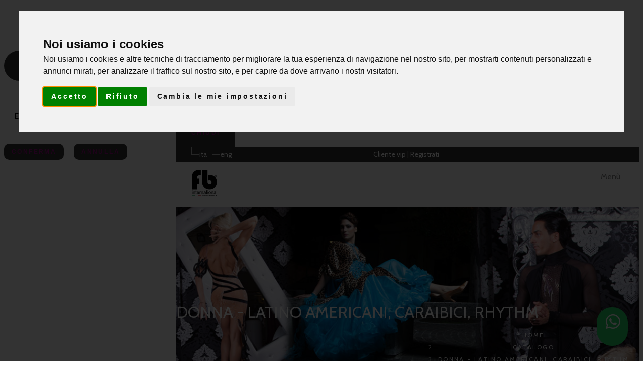

--- FILE ---
content_type: text/html; charset=UTF-8
request_url: https://www.fb-international.it/ita/2/catalogo/1178/abito-latino/
body_size: 11031
content:
<!DOCTYPE html>
<!--[if lt IE 7]>      <html class="no-js lt-ie9 lt-ie8 lt-ie7"> <![endif]-->
<!--[if IE 7]>         <html class="no-js lt-ie9 lt-ie8"> <![endif]-->
<!--[if IE 8]>         <html class="no-js lt-ie9"> <![endif]-->
<!--[if gt IE 8]><!-->
<html class="no-js">
<!--<![endif]-->

<head>
		<meta charset="utf-8">
<style type="text/css">
.modal.fade {
	z-index: 99999;
}

</style>

	<!-- begin loadTop -->

<script type="text/javascript">
/*<![CDATA[*/

function getUrlWithCodeVerification (url) {

    if (url.indexOf("?") < 0)
        return url;

    url += "&cv="+md5(url);

    return url;
}

/*]]>*/
</script>

<link href="https://lib2.dreamfactorydesign.com/php/class/navBar.class.css" rel="stylesheet">
<!-- jquery -->
<script type="text/javascript" src="https://ajax.googleapis.com/ajax/libs/jquery/3.5.1/jquery.min.js"></script>
<link href="https://lib2.dreamfactorydesign.com/fontawesome/css/all.css" rel="stylesheet">
<script defer src="https://lib2.dreamfactorydesign.com/fontawesome/js/all.js"></script>
<!-- Cookie Consent by https://www.FreePrivacyPolicy.com -->
<script type="text/javascript" src="//www.freeprivacypolicy.com/public/cookie-consent/4.1.0/cookie-consent.js" charset="UTF-8"></script>
<script type="text/javascript" charset="UTF-8">
document.addEventListener('DOMContentLoaded', function () {
cookieconsent.run({"notice_banner_type":"interstitial","consent_type":"express","palette":"light","language":"it","page_load_consent_levels":["strictly-necessary"],"notice_banner_reject_button_hide":false,"preferences_center_close_button_hide":false,"page_refresh_confirmation_buttons":false,"website_name":"FB International - Dancewear"});
});
</script>

<noscript>Cookie Consent by <a href="https://www.freeprivacypolicy.com/" rel="nofollow noopener">Free Privacy Policy website</a></noscript>
<!-- End Cookie Consent -->
<link rel="alternate" hreflang="it" href="https://www.fb-international.it/ita/2/catalogo/1178/abito-latino/" /> <link rel="alternate" hreflang="en" href="https://www.fb-international.it/eng/2/catalog/1178/latin-dress/" /> 		<title>Abito latino donna per danza sportiva con strass canottiglie ricamato fatto a mano nuova collezione | FB International</title>
		<meta name="author" content="Dream Factory design srl">
		<meta name="description" content="Abito latino realizzato in crepe nero con guanti e sinuoso spacco trasversale in retina color carne, applicazioni di pizzo nero con ricamo di strass jet, piume nere sul braccio destro e sulla gonna.TAGLIA:Questo abito veste bene una S/M, ma per sicurezza puoi inviarci le tue misure di seno, vita, fianchi.">
		<meta name="keywords" content="abiti da ballo,abito da ballo,danza sportiva,abiti su misura,sartoria su misura,latino americano,danze latine,abito latino,abiti latini,artigianalmente,seconda mano,fatto a mano,made in italy,italia,umbria,terni,perugia,atelier,wdsf,wdc,dance dress,dance dresses,latin dress,latin dresses,latin americ,latin american,latin dance,dance wear,dance costumes,sport dance,dance sport,custom dresses,custom costumes,tailor made,handmade,second hand,swarovski,strass,rhinestones,ricamo,embroidery,canottiglie,beads,preciosa, noleggio abiti,dresses rent,pro am,promodanza">
<!-- Global Site Tag (gtag.js) - Google Analytics -->
<script type="text/plain" cookie-consent="tracking" async src="https://www.googletagmanager.com/gtag/js?id=UA-110538406-3"></script>
<script>
	window.dataLayer = window.dataLayer || [];
	function gtag(){dataLayer.push(arguments);}
	gtag('js', new Date());

	gtag('config', 'UA-110538406-3', { 'anonymize_ip': true });
</script>
<meta property="og:title" content="Abito latino | FB International"/><meta property="og:description" content="Abito latino realizzato in crepe nero con guanti e sinuoso spacco trasversale in retina color carne, applicazioni di pizzo nero con ricamo di strass jet, piume nere sul braccio destro e sulla gonna.TAGLIA:Questo abito veste bene una S/M, ma per sicurezza puoi inviarci le tue misure di seno, vita, fianchi."/><meta property="og:image" content="https://www.fb-international.it/data/abiti/202110061011436813_r_img125859.jpg"/><meta property="og:image:width" content="800"/><meta property="og:image:height" content="1200"/>			<meta property="og:locale" content="it_IT"/>
			<meta property="og:site_name" content="FB International - Dancewear"/>

			<meta property="og:type" content="article"/>
			<!--<meta property="fb:app_id" content=""/>-->

<meta property="twitter:title" content="Abito latino | FB International"/><meta property="twitter:description" content="Abito latino realizzato in crepe nero con guanti e sinuoso spacco trasversale in retina color carne, applicazioni di pizzo nero con ricamo di strass jet, piume nere sul braccio destro e sulla gonna.TAGLIA:Questo abito veste bene una S/M, ma per sicurezza puoi inviarci le tue misure di seno, vita, fianchi."/><meta property="twitter:image" content="https://www.fb-international.it/https://www.fb-international.it/data/abiti/202110061011436813_r_img125859.jpg"/>			<meta name="twitter:card" content="summary_large_image">
<!-- LT2 -->
<script src="https://www.google.com/recaptcha/api.js?onload=onloadInitCaptcha&render=explicit&hl=it" async defer></script>

<link rel="stylesheet" href="https://lib2.dreamfactorydesign.com/standardWebSites/css/style.css">

<!-- Modal -->
	<div class="modal fade" id="modalNewsletterSubscribe" tabindex="-1" role="dialog" aria-labelledby="myModalLabel" aria-hidden="true">
        <div class="modal-dialog modal-lg" style="margin-top: 100px !important">
            <div class="modal-content" style="float: left">
                <div class="modal-header">
                	<button type="button" class="close" data-dismiss="modal" aria-label="Close"><span aria-hidden="true">&times;</span></button>
                    <h4 class="modal-title"><div id="newsletterModalTitle_subscribe" style="display: none; color: black" class="newsletterModalHideItems">Iscrizione alla newsletter</div><div id="newsletterModalTitle_unsubscribe" style="display: none; color: black" class="newsletterModalHideItems">Cancellazione dalla newsletter</div></h4>
                </div>
				<form name="formModalNewsletter" id="formModalNewsletter" method="post" >
                   	<div class="modal-body" style="padding: 20px !important; float: left">
                        <div class="row" style="margin-bottom: 10px;">
    						<div class="col-lg-3 col-sm-4 col-xs-12" style="text-align: right; padding-top: 3px;color: black !important">Email (*)</div>
    						<div class="col-lg-9 col-sm-8 col-xs-12" style="padding-top: 3px;color: black !important" id="emailTxtModalNewsletter"></div>
                        </div>
				   		<div id="newsletterModalText_subscribe" style="display: none; float: left" class="newsletterModalHideItems">
                            <div class="row" style="margin-bottom: 10px;">
    							<div class="col-lg-3 col-sm-4 col-xs-12" style="text-align: right; padding-top: 3px;color: black !important">Nome (*)</div>
    							<div class="col-lg-9 col-sm-8 col-xs-12"><input type="text" style="width: 100%; color: black !important" name="newsletterNome" id="newsletterNome" class="formInput_newsletter" /></div>
                            </div>
                            <div class="row" style="margin-bottom: 10px;">
    							<div class="col-lg-3 col-sm-4 col-xs-12" style="text-align: right; padding-top: 3px;color: black !important">Cognome (*)</div>
    							<div class="col-lg-9 col-sm-8 col-xs-12"><input type="text" style="width: 100%; color: black !important" name="newsletterCognome" id="newsletterCognome" class="formInput_newsletter" /></div>
                            </div>
							<div class="col-sm-12 col-xs-12" style="margin-top: 30px; color: black !important">
								<input type="checkbox" id="consensoPrivacyNewsletter" name="consensoPrivacyNewsletter" value="1" /> (*) Autorizzo il trattamento dei dati personali per ricevere newsletter informative e/o promozionali, <a href='https://www.fb-international.it/data/generic/20221115164631899_privacy-policy-fb-ita-eng.pdf' target='_blank'>secondo l'informativa resa</a> ai sensi dell'art. 13 Dlgs. 196/2003 e dell'art. 13 del Reg. UE 679/2016, che dichiaro di aver letto e accettato.							</div>

							<input type="hidden" name="newsletterEmail" id="newsletterEmail" class="formInput_newsletter" value="" />
						</div>
						<div id="newsletterModalText_unsubscribe" style="display: none" class="newsletterModalHideItems">
							Conferma di cancellare questo indirizzo email dalla newsletter?						</div>
						<input type="hidden" name="newsletterAction" id="newsletterAction" value="" />
	            	</div>
		            <div class="modal-footer" style="float: left; width: 100%">
                        <div style="float: left; display: none" id="divWaitButtonNewsletter">
                            <i class="fas fa-spinner fa-pulse"></i>
                        </div>
		               	<div style="float: left;" id="divButtonConfermaNewsletter">
	                                            	<button style="padding: 10px 15px !important; border-radius: 10px !important; height: auto !important;" data-style="expand-right" id="buttonConfermaNewsletter" class="btn btn-success  ladda-button" onclick="submitModalNewsletter(); return false" >Conferma</button>
						</div>
		                <div style="float: left; margin-left: 20px;" id="divButtonAnnullaNewsletter">
		                   	<button style="padding: 10px 15px !important; border-radius: 10px !important; height: auto !important;" data-dismiss='modal' id="buttonAnnullaNewsletter" type="button" class="btn btn-danger  ">Annulla							</button>
						</div>
		           </div>
				</form>
			</div>
        </div>
	</div>


	<div class="modal fade" id="modalNewsletterMessages" tabindex="-1" role="dialog" aria-labelledby="myModalLabel" aria-hidden="true">
        <div class="modal-dialog modal-lg" style="margin-top: 100px !important">
            <div class="modal-content">
    	        <div class="modal-header">
                    <button type="button" class="close" data-dismiss="modal" aria-label="Close"><span aria-hidden="true">&times;</span></button>
        	        <h4 class="modal-title" id="newsletterModalTitle" style='color: black;'>Newsletter</h4>
                </div>
                <div class="modal-body" style="color: black;">
                </div>
	      		<div class="modal-footer">
	        		<button type="button" class="btn btn-default" data-dismiss="modal">Chiudi</button>
	      		</div>
	 		</div>
        </div>
	</div>
<script>
	var msg_campoObbligatorio = "Campo obbligatorio";
	var msg_campoNonValido = "Valore non valido";
	var msg_alertPrivacy = "E' necessario dichiarare di aver preso visione della Privacy Policy ed autorizzare il trattamento dei dati";
	var msg_alertVisionePrivacy = "Prima di accettare e' necessario prendere visione della Privacy Policy";
	var msg_elementiObbligatori = "Gli elementi contrassegnati con (*) sono obbligatori";


	function openModalNewsletter(action)
	{
		if ($("#newsletterEmailForm").length <= 0) {
			alert("id input newsletter non valido. Utilizzare 'newsletterEmailForm'");
			return;
		}
		email = trim($("#newsletterEmailForm").val());
		pass = 1;

		if (email == "") {
			$("#divMsg_newsletter").html(msg_campoObbligatorio);
			pass = 0;
		}
		else
		{
			formacorretta = /^([\w-]+(?:\.[\w-]+)*)@((?:[\w-]+\.)*\w[\w-]{0,66})\.([a-z]{2,6}(?:\.[a-z]{2})?)$/i;
			if(!formacorretta.test(email))
			{
				$("#divMsg_newsletter").html(msg_campoNonValido);
				pass = 0;
			}
		}

		if (pass)
		{
			$(".newsletterModalHideItems").css("display", "none");
			$(".formInput_newsletter").val("");
			$("#emailTxtModalNewsletter").html("");
			$("#newsletterAction").val(action);
            showDiv("divButtonConfermaNewsletter", true);
            showDiv("divButtonAnnullaNewsletter", true);
            showDiv("divWaitButtonNewsletter", false);


			switch (action) {
				case "subscribe":
					showDiv("newsletterModalTitle_subscribe", true);
					showDiv("newsletterModalText_subscribe", true);
 					$("#emailTxtModalNewsletter").html(email);
					$("#newsletterEmail").val(email);

					break;

				case "unsubscribe":
					showDiv("newsletterModalTitle_unsubscribe", true);
					showDiv("newsletterModalText_unsubscribe", true);
					$("#emailTxtModalNewsletter").html(email);
					$("#newsletterEmail").val(email);

					break;

			}

			$('#modalNewsletterSubscribe').modal('show');
		}
	}


	function checkConsensoPrivacyNewsletter() {
		if (!($("#consensoPrivacyNewsletter").is(':checked')))
		{
			alert(msg_alertPrivacy);
			return 0;
		}

		return 1;
	}


	function submitModalNewsletter()
	{
		if (($("#newsletterAction").val() == "subscribe")) {

			if ((trim($("#newsletterNome").val()) == "") || (trim($("#newsletterCognome").val()) == "")) {
				alert(msg_elementiObbligatori);
				return false;
			}
			if (!checkConsensoPrivacyNewsletter()) {
				return false;
			}
		}
        showDiv("divButtonConfermaNewsletter", false);
        showDiv("divButtonAnnullaNewsletter", false);
        showDiv("divWaitButtonNewsletter", true);

		$("#formModalNewsletter").submit();
	}


	function resetNewsletterAlerts() {
		$("#divMsg_newsletter").html("");
	}

</script>

		<!--[if IE]>
			<meta http-equiv="X-UA-Compatible" content="IE=edge">
		<![endif]-->
		<meta name="viewport" content="width=device-width, initial-scale=1">
		<!-- Place favicon.ico and apple-touch-icon.png in the root directory -->
		<link rel="shortcut icon" href="/favicon.ico" type="image/x-icon">
		<link rel="icon" href="/favicon.ico" type="image/x-icon">
		<link rel="preconnect" href="https://fonts.gstatic.com">
		<link href="https://fonts.googleapis.com/css2?family=Cabin:wght@700&display=swap" rel="stylesheet">	
		<link href="https://lib2.dreamfactorydesign.com/frameworks/bootstrap/source/css/bootstrap.css" rel="stylesheet">
		<link href="https://lib2.dreamfactorydesign.com/frameworks/bootstrap/source/css/bootstrapXL.css" rel="stylesheet">
		<link href="https://lib2.dreamfactorydesign.com/frameworks/bootstrap/source/css/bootstrapXXS.css" rel="stylesheet">
		<link rel="stylesheet" href="/css/animations.css">
		<link rel="stylesheet" href="/css/cue.css">
		<link rel="stylesheet" href="/css/main.css" class="color-switcher-link">
		<link rel="stylesheet" href="/css/shop.css" class="color-switcher-link">
		<link rel="stylesheet" href="/css/mediaelementplayer-legacy.css">

		<link rel="stylesheet" href="/css/custom.css?time=1768733200">

<script>
	var DEBUG = 0;
	var alertCampiObbligatori = "ATTENZIONE: Compilare tutti i campi evidenziati";
</script>


		<script src="/js/modernizr-2.6.2.min.js"></script>
		<script src="/ajax/ajax.js"></script>
		<script src="/js/functions.js"></script>

        <meta name="p:domain_verify" content="299d098c8ec5ab3518532ef569602a0c"/>

<!-- Google Tag Manager -->
<script>(function(w,d,s,l,i){w[l]=w[l]||[];w[l].push({'gtm.start':
new Date().getTime(),event:'gtm.js'});var f=d.getElementsByTagName(s)[0],
j=d.createElement(s),dl=l!='dataLayer'?'&l='+l:'';j.async=true;j.src=
'https://www.googletagmanager.com/gtm.js?id='+i+dl;f.parentNode.insertBefore(j,f);
})(window,document,'script','dataLayer','GTM-NL2VPG8');</script>
<!-- End Google Tag Manager -->
	<meta name="facebook-domain-verification" content="m96svoufw1wuxco2fysmp2d5leuvux" />
</head>
<body data-spy="scroll" data-target=".navbar-collapse">

<!-- Google Tag Manager (noscript) -->
<noscript><iframe src="https://www.googletagmanager.com/ns.html?id=GTM-NL2VPG8"
height="0" width="0" style="display:none;visibility:hidden"></iframe></noscript>
<!-- End Google Tag Manager (noscript) -->

	<!--[if lt IE 9]>
		<div class="bg-danger text-center">You are using an <strong>outdated</strong> browser. Please upgrade your browser to improve your experience.</div>
	<![endif]-->

<!--	<div class="preloader">
		<div class="preloader_image"></div>
	</div>
-->
	<!-- Unyson messages modal -->
	<div class="modal fade" tabindex="-1" role="dialog" id="messages_modal">
		<div class="fw-messages-wrap ls with_padding">
			<!-- Uncomment this UL with LI to show messages in modal popup to your user: -->
			<!--
		<ul class="list-unstyled">
			<li>Message To User</li>
		</ul>
		-->
		</div>
	</div>
	<!-- eof .modal -->
	<div id="canvas">
		<div id="box_wrapper">



<!-- template sections -->
<header class="page_header header_white toggler_xs_right tall_header" style="height: auto !important;">
	<section class="page_topline ds table_section table_section_md">
		<div class="container-fluid">
			<div class="row">
				<div class="col-lg-2 col-md-6 col-sm-6 col-xs-4 text-sm-left text-xs-left" style="padding: 0 0 0 0 !important;">
					<div style="float: left; margin-right: 10px;">
						<a href="https://www.fb-international.it/ita/2/catalogo/1178/abito-latino/"><img src="https://lib2.dreamfactorydesign.com/img/flags/ita_flag.png" alt="ita" title="ita" width="24" /></a>
					</div>
					<div style="float: left; margin-right: 10px;">
						<a href="https://www.fb-international.it/eng/2/catalog/1178/latin-dress/"><img src="https://lib2.dreamfactorydesign.com/img/flags/eng_flag.png" alt="eng" title="eng" width="24" /></a>
					</div>

				</div>

				<div class="col-lg-8 hidden-xxs hidden-xs hidden-sm hidden-md text-sm-center">
					<div class="inline-content medium page_topline2">
					</div>
				</div>
				<div class="col-lg-2 col-md-6 col-sm-6 col-xs-8 text-right" style="padding: 0 0 0 0 !important;">
					<span>
						<a href="javascript: modalLoginAreaVip();">Cliente vip</a> | <a href="/ita/14/area-vipnew-collection/">Registrati</a>
					</span>
				</div>
			</div>
		</div>
	</section>

	<div class="container-fluid">
		<div class="row">
			<div class="col-sm-12 display_table">
				<div class="headerLeftLogo">
                    <a href="https://www.fb-international.it/"> <img src="https://www.fb-international.it/img/logo.png" alt="FB International" title="FB International" width="100%"> </a>
                 </div>
				<div class="header_mainmenu display_table_cell text-center">
					<!-- main nav start -->
					<nav class="mainmenu_wrapper">
	<ul class="mainmenu nav sf-menu" >
		<li class=""><a class="" href="/ita/1/chi-siamo/">Chi siamo</a></li>
							<li class="active  ">
								<a class="" href="/ita/2/catalogo/?mainMenu">Catalogo</a>
	    <ul class="">
	    <li class="subMenu">
<a class='' href='/ita/2/catalogo/C1/donna-latino-americani-caraibici-rhythm/?mainMenu'>DONNA - LATINO AMERICANI, CARAIBICI, RHYTHM</a>	    </li>
	
			
	    <li class="subMenu">
<a class='' href='/ita/2/catalogo/C2/donna-standard-smooth-liscio-ballo-da-sala/?mainMenu'>DONNA - STANDARD, SMOOTH, LISCIO, BALLO DA SALA</a>	    </li>
	
			
	    <li class="subMenu">
<a class='' href='/ita/2/catalogo/C3/uomo-camicie-latino-americani-e-caraibici/?mainMenu'>UOMO - CAMICIE LATINO AMERICANI E CARAIBICI</a>	    </li>
	
			
	    <li class="subMenu">
<a class='' href='/ita/2/catalogo/C11/uomo-pantaloni-latino-caraibici-e-rhythm/?mainMenu'>UOMO - PANTALONI LATINO, CARAIBICI E RHYTHM</a>	    </li>
	
			
	    <li class="subMenu">
<a class='' href='/ita/2/catalogo/C13/donna-seracerimonia/?mainMenu'>DONNA - SERA/CERIMONIA</a>	    </li>
	
			
	    <li class="subMenu">
<a class='' href='/ita/2/catalogo/C4/donna-b3-c-d-e-promozionale-standard-e-liscio/?mainMenu'>DONNA - B3, C, D E PROMOZIONALE STANDARD E LISCIO</a>	    </li>
	
			
	    <li class="subMenu">
<a class='' href='/ita/2/catalogo/C17/donna-b3-c-d-e-promozionale-latino/?mainMenu'>DONNA - B3, C, D E PROMOZIONALE LATINO</a>	    </li>
	
			
	    <li class="subMenu">
<a class='' href='/ita/2/catalogo/C18/uomo-b3-c-d-e-promozionale/?mainMenu'>UOMO - B3, C, D E PROMOZIONALE</a>	    </li>
	
			
	    <li class="subMenu">
<a class='' href='/ita/2/catalogo/C5/bambini-danza-sportiva/?mainMenu'>BAMBINI - DANZA SPORTIVA</a>	    </li>
	
			
	    <li class="subMenu">
<a class='' href='/ita/2/catalogo/C9/abiti-show-dance/?mainMenu'>ABITI SHOW DANCE</a>	    </li>
	
			
	    <li class="subMenu">
<a class='' href='/ita/2/catalogo/C6/donna-allenamento/?mainMenu'>DONNA ALLENAMENTO</a>	    </li>
	
			
	    <li class="subMenu">
<a class='' href='/ita/2/catalogo/C12/uomo-allenamento/?mainMenu'>UOMO ALLENAMENTO</a>	    </li>
	
			
	    <li class="subMenu">
<a class='' href='/ita/2/catalogo/C16/abiti-a-noleggio/?mainMenu'>ABITI A NOLEGGIO</a>	    </li>
	
			
	    <li class="subMenu">
<a class='' href='/ita/2/catalogo/C7/scarpe-ed-accessori/?mainMenu'>SCARPE ED ACCESSORI</a>	    </li>
	
			
	    </ul>
								
							</li>
		<li class=""><a class="" href="/ita/3/il-tuo-abito-su-misura/">Il tuo abito su misura</a></li>
		<li class=""><a class="" href="/ita/23/fb-a-casa-tua/">FB a casa tua</a></li>
		<li class=""><a class="" href="/ita/8/invia-misure/">Invia misure</a></li>
		<li class=""><a class="" href="/ita/4/collaborazioni/">Collaborazioni</a></li>
		<li class=""><a class="" href="/ita/5/contatti/">Contatti</a></li>
		<li class=""><a class="" href="/ita/6/faq/">FAQ</a></li>
	</ul>
					</nav>
					<!-- eof main nav -->
					<!-- header toggler -->
					<span class="toggle_menu">
						<div style="text-align: center;	position: absolute;	top: 31%;">	Menù </div>
					</span>
				</div>
			</div>
		</div>
	</div>
</header>
<section class="page_breadcrumbs ds color section_padding_25 hidden-xxs" style="background: url(https://www.fb-international.it/data/immagini_testate/20180523214637_r_testatine.jpg)no-repeat center center / cover !important;">
	<div class="container">
		<div class="row">
			<div class="col-sm-12 text-center text-md-left">
				<h2>DONNA - LATINO AMERICANI, CARAIBICI, RHYTHM</h2>
			</div>
		</div>
<ol itemscope itemtype="https://schema.org/BreadcrumbList" class="breadcrumb bottom_breadcrumbs"><li itemprop="itemListElement" class="LI_CLASS" itemscope itemtype="https://schema.org/ListItem"><a itemprop="item" href="/ita/0/home/"><span itemprop="name">Home</span></a><span itemprop="position" content="1"></span></li><li itemprop="itemListElement" class="LI_CLASS" itemscope itemtype="https://schema.org/ListItem"><a itemprop="item" href="/ita/2/catalogo/"><span itemprop="name">Catalogo</span></a><span itemprop="position" content="2"></span></li><li itemprop="itemListElement" class="LI_CLASS" itemscope itemtype="https://schema.org/ListItem"><a itemprop="item" href="/ita/2/catalogo/C1/donna-latino-americani-caraibici-rhythm/"><span itemprop="name">DONNA - LATINO AMERICANI, CARAIBICI, RHYTHM</span></a><span itemprop="position" content="3"></span></li><li itemprop="itemListElement" class="LI_CLASS active" itemscope itemtype="https://schema.org/ListItem"><span itemprop="name">Abito latino</span><span itemprop="position" content="4"></span></li></ol>	</div>
</section>

<section class="page_breadcrumbs ds color section_padding_25 hidden-xs hidden-sm hidden-md hidden-lg" style="background: url(https://www.fb-international.it/data/immagini_testate/202104101829493266_r_20180523214637_r_testatine.jpg)no-repeat center center / cover !important;">
	<div class="container">
		<div class="row">
			<div class="col-sm-12 text-center text-md-left">
				<h2>DONNA - LATINO AMERICANI, CARAIBICI, RHYTHM</h2>
			</div>
		</div>
<ol itemscope itemtype="https://schema.org/BreadcrumbList" class="breadcrumb bottom_breadcrumbs"><li itemprop="itemListElement" class="LI_CLASS" itemscope itemtype="https://schema.org/ListItem"><a itemprop="item" href="/ita/0/home/"><span itemprop="name">Home</span></a><span itemprop="position" content="1"></span></li><li itemprop="itemListElement" class="LI_CLASS" itemscope itemtype="https://schema.org/ListItem"><a itemprop="item" href="/ita/2/catalogo/"><span itemprop="name">Catalogo</span></a><span itemprop="position" content="2"></span></li><li itemprop="itemListElement" class="LI_CLASS" itemscope itemtype="https://schema.org/ListItem"><a itemprop="item" href="/ita/2/catalogo/C1/donna-latino-americani-caraibici-rhythm/"><span itemprop="name">DONNA - LATINO AMERICANI, CARAIBICI, RHYTHM</span></a><span itemprop="position" content="3"></span></li><li itemprop="itemListElement" class="LI_CLASS active" itemscope itemtype="https://schema.org/ListItem"><span itemprop="name">Abito latino</span><span itemprop="position" content="4"></span></li></ol>	</div>
</section><section class="ls section_padding_top_75 section_padding_bottom_50 columns_margin_bottom_30">
	<div class="container">
	   <!-- MOBILE -->
		<div class="summary entry-summary summary-mobile visible-xs visible-xxs">
	   		<h1 itemprop="name" class="product_title">Abito latino</h1>
			<div class="row product_meta small-text greylinks columns_padding_0">
				<div class="col-xs-12">
				   	<div class="posted_in">
					  	<span>Categoria:</span>
						<span class="categories-links">
					   		<a rel="category" href="/ita/2/catalogo/C1/donna-latino-americani-caraibici-rhythm/">DONNA - LATINO AMERICANI, CARAIBICI, RHYTHM</a>
						</span>
			   		</div>
				</div>
			</div>
	   	</div>


		<div class="row">
			<div class="col-sm-12">
				<div itemscope="" itemtype="" class="product type-product row">


	   			<div class="row col-md-5">
					<div class="col-sm-2 col-xs-2 hidden-xs hidden-xxs"> <!-- DESKTOP -->
						<div class="row imgElencoLaterale">
							<a href="javascript: showImg(0)"  >
							   <img src="https://www.fb-international.it/cache/170_250_crop_202110061011436813_r_img125859.jpg" class="attachment-shop_thumbnail"  alt="Abito latino" title="Abito latino"  id="img_0" data-target="https://www.fb-international.it/data/abiti/202110061011431983_img125859.jpg">
							</a>
						</div>
						<div class="row imgElencoLaterale">
							<a href="javascript: showImg(3811)">
							   <img src="https://www.fb-international.it/cache/170_250_crop_202110061011591122_r_img125859_2.jpg" class="attachment-shop_thumbnail"  alt="Abito latino" title="Abito latino"  id="img_3811" data-target="https://www.fb-international.it/data/galleriaprivata_abiti/album_1178/202110061011593975_img125859_2.jpg" >
							</a>
						</div>
							<div class="row imgElencoLaterale">
							<a href="javascript: showImg(3812)">
							   <img src="https://www.fb-international.it/cache/170_250_crop_202110061012002964_r_img125859_3.jpg" class="attachment-shop_thumbnail"  alt="Abito latino" title="Abito latino"  id="img_3812" data-target="https://www.fb-international.it/data/galleriaprivata_abiti/album_1178/202110061012003356_img125859_3.jpg" >
							</a>
						</div>
							<div class="row imgElencoLaterale">
							<a href="javascript: showImg(3813)">
							   <img src="https://www.fb-international.it/cache/170_250_crop_202110061012019055_r_img125859_4.jpg" class="attachment-shop_thumbnail"  alt="Abito latino" title="Abito latino"  id="img_3813" data-target="https://www.fb-international.it/data/galleriaprivata_abiti/album_1178/202110061012011815_img125859_4.jpg" >
							</a>
						</div>
							<div class="row imgElencoLaterale">
							<a href="javascript: showImg(3814)">
							   <img src="https://www.fb-international.it/cache/170_250_crop_202110061012026424_r_img125859_5.jpg" class="attachment-shop_thumbnail"  alt="Abito latino" title="Abito latino"  id="img_3814" data-target="https://www.fb-international.it/data/galleriaprivata_abiti/album_1178/202110061012025982_img125859_5.jpg" >
							</a>
						</div>
						</div>


					<div class="col-md-10 col-sm-10 col-xs-12 hidden-xs hidden-xxs">
						<div class="text-center">
					   		<img src="https://www.fb-international.it/data/abiti/202110061011436813_r_img125859.jpg" class="attachment-shop_single wp-post-image baseZoomImage"  alt="Abito latino" title="Abito latino"  id="mainImg">
						</div>
					</div>

					<div class="col-md-10 col-sm-10 col-xs-12 visible-xs visible-xxs">
						<div class="text-center">
							<a href="https://www.fb-international.it/data/abiti/202110061011436813_r_img125859.jpg" class="colorBoxGallery">
					   			<img src="https://www.fb-international.it/data/abiti/202110061011436813_r_img125859.jpg" class="attachment-shop_single wp-post-image"  alt="Abito latino" title="Abito latino" >
							</a>
						</div>
											<div class="row visible-xs visible-xxs"> <!-- MOBILE -->
						<div class="imgElencoLaterale col-xs-3" style="margin-top: 1rem">
							<a href="https://www.fb-international.it/data/galleriaprivata_abiti/album_1178/202110061011593975_img125859_2.jpg" class="colorBoxGallery">
							   <img src="https://www.fb-international.it/cache/170_250_crop_202110061011591122_r_img125859_2.jpg" class="attachment-shop_thumbnail"  alt="Abito latino" title="Abito latino" >
							</a>
						</div>
							<div class="imgElencoLaterale col-xs-3" style="margin-top: 1rem">
							<a href="https://www.fb-international.it/data/galleriaprivata_abiti/album_1178/202110061012003356_img125859_3.jpg" class="colorBoxGallery">
							   <img src="https://www.fb-international.it/cache/170_250_crop_202110061012002964_r_img125859_3.jpg" class="attachment-shop_thumbnail"  alt="Abito latino" title="Abito latino" >
							</a>
						</div>
							<div class="imgElencoLaterale col-xs-3" style="margin-top: 1rem">
							<a href="https://www.fb-international.it/data/galleriaprivata_abiti/album_1178/202110061012011815_img125859_4.jpg" class="colorBoxGallery">
							   <img src="https://www.fb-international.it/cache/170_250_crop_202110061012019055_r_img125859_4.jpg" class="attachment-shop_thumbnail"  alt="Abito latino" title="Abito latino" >
							</a>
						</div>
							<div class="imgElencoLaterale col-xs-3" style="margin-top: 1rem">
							<a href="https://www.fb-international.it/data/galleriaprivata_abiti/album_1178/202110061012025982_img125859_5.jpg" class="colorBoxGallery">
							   <img src="https://www.fb-international.it/cache/170_250_crop_202110061012026424_r_img125859_5.jpg" class="attachment-shop_thumbnail"  alt="Abito latino" title="Abito latino" >
							</a>
						</div>
						</div>




					</div>



				</div>



					<!-- MOBILE -->
					<div class="container visible-xs visible-xxs summary-mobile-bottom col-xs-12">

						<div class="summary entry-summary summary-mobile topmargin_50">
							<hr class="">
							<div class="product_meta small-text greylinks columns_padding_0 row">
						   		<div class="posted_in posted_in-left col-xs-12">
									<span>Codice:</span>
									<span class="categories-links">
										IMG125859									</span>
								</div>
								<div class="posted_in posted_in-left col-xs-12">
									<span>Tipologia:</span>
									<span class="categories-links">
										Sold out									</span>
								</div>
							</div>
						</div>
					</div>


					<!-- DESKTOP -->
					<div class="summary entry-summary col-md-7 col-sm-12 col-xs-12">

						<h1 itemprop="name" class="product_title hidden-xs hidden-xxs ">Abito latino</h1>

						<div class="row product_meta small-text greylinks columns_padding_0 hidden-xs hidden-xxs ">
							<div class="col-sm-12">
							   <div class="posted_in">
								  <span>Categoria:</span>
								  	<span class="categories-links">
									   <a rel="category" href="/ita/2/catalogo/C1/donna-latino-americani-caraibici-rhythm/">DONNA - LATINO AMERICANI, CARAIBICI, RHYTHM</a>
									</span>
							   </div>
							   <div class="posted_in">
									<span>Codice:</span>
									<span class="categories-links">
										IMG125859									</span>
							   	</div>
								<div class="posted_in posted_in-right">
									<span>Tipologia:</span>
									<span class="categories-links">
										Sold out									</span>
								</div>

							</div>
						</div>
						<div class="cart topmargin_20 info-dettaglio">
							<div class="row">
								<div class="col-sm-12">
								   <h5>Descrizione:</h5>
									<p>Abito latino realizzato in crepe nero con guanti e sinuoso spacco trasversale in retina color carne, applicazioni di pizzo nero con ricamo di strass jet, piume nere sul braccio destro e sulla gonna.<br /><br /><span style="color: #000000; font-size: 18px;">TAGLIA:</span><br />Questo abito veste bene una S/M, ma per sicurezza puoi inviarci le tue misure di seno, vita, fianchi.</p>
								</div>
							</div>
							<hr class="divider_30 topmargin_20">
							<div class="row">
								<div class="col-sm-12">
									<p><p><span style="font-size: 18px; color: #ff0000;">Ops... questo capo è stato già venduto!</span></p> <p><span style="font-size: 18px; color: #ff0000;">Non disperare e contattaci: il nostro staff saprà consigliarti capi del genere o creare qualcosa di simile per te.</span></p></p>
								</div>
							</div>
						</div>
					</div>
				</div>
				<!-- .product.row -->


				<div class="row topmargin_60">
					<div class="col-sm-12">
						<h4 class="text-center text-uppercase titolo"><span>ti potrebbe piacere</span></h4>
						<div class="isotope_container isotope row masonry-layout columns_margin_bottom_20 topmargin_60">
	<div class="isotope-item elementoAbitoElenco col-lg-3 col-md-6 col-sm-6 col-xs-6">
		<div class="vertical-item content-padding">
			<img src="https://www.fb-international.it//img/soldOut2.png" class="imgNewSoldBig">
		<div class="item-media">
			<a href="/ita/2/catalogo/1177/abito-latino/">
				<img src="https://www.fb-international.it/cache/800_1200_crop_20210903112230491_img112850_small.jpg"  alt="Abito latino" title="Abito latino"  class="soldOut">
			</a>
		</div>
		<div class="item-content">
			<h4 class="entry-title bottommargin_0"> <a href="/ita/2/catalogo/1177/abito-latino/">Abito latino</a> </h4>
			<p class="small-text highlight mb-5 hidden-xxs hidden-xs">DONNA - LATINO AMERICANI, CARAIBICI, RHYTHM</p>
		   	<p class="small-text highlight">Codice: IMG112850</p>
		</div>
	</div>
</div>
	<div class="isotope-item elementoAbitoElenco col-lg-3 col-md-6 col-sm-6 col-xs-6">
		<div class="vertical-item content-padding">
			<img src="https://www.fb-international.it//img/soldOut2.png" class="imgNewSoldBig">
		<div class="item-media">
			<a href="/ita/2/catalogo/1133/abito-latino/">
				<img src="https://www.fb-international.it/cache/800_1200_crop_202106171603131239_img113542_small.jpg"  alt="Abito latino" title="Abito latino"  class="soldOut">
			</a>
		</div>
		<div class="item-content">
			<h4 class="entry-title bottommargin_0"> <a href="/ita/2/catalogo/1133/abito-latino/">Abito latino</a> </h4>
			<p class="small-text highlight mb-5 hidden-xxs hidden-xs">DONNA - LATINO AMERICANI, CARAIBICI, RHYTHM</p>
		   	<p class="small-text highlight">Codice: IMG113542</p>
		</div>
	</div>
</div>
	<div class="isotope-item elementoAbitoElenco col-lg-3 col-md-6 col-sm-6 col-xs-6">
		<div class="vertical-item content-padding">
			<img src="https://www.fb-international.it//img/soldOut2.png" class="imgNewSoldBig">
		<div class="item-media">
			<a href="/ita/2/catalogo/1028/abito-latino/">
				<img src="https://www.fb-international.it/cache/800_1200_crop_202107091119516047_img121351_small.jpg"  alt="Abito latino" title="Abito latino"  class="soldOut">
			</a>
		</div>
		<div class="item-content">
			<h4 class="entry-title bottommargin_0"> <a href="/ita/2/catalogo/1028/abito-latino/">Abito latino</a> </h4>
			<p class="small-text highlight mb-5 hidden-xxs hidden-xs">DONNA - LATINO AMERICANI, CARAIBICI, RHYTHM</p>
		   	<p class="small-text highlight">Codice: IMG121351</p>
		</div>
	</div>
</div>

						</div>
					</div>
				</div>
			</div>
		</div>
<script src="/js/stylishMagnifying/zoomsl.min.js"></script>
<script>
$( document ).ready(function() {
	$(".baseZoomImage").imagezoomsl({
		cursorshade: true,
	  	zoomstart: 3
	});

});


function showImg(idImg) {
	myImg = $("#img_"+idImg).attr("data-target");
	console.log(myImg);
	$("#mainImg").attr("src", myImg);
}

</script>
	</div>
</section>
<footer class="page_footer parallax ds ms section_padding_30 columns_padding_25" id="contact" style="background-color: unset !important;">
	<div class="container">
		<a name="newsletterForm"></a>
		<div class="col-md-4 col-sm-12 mt-30" id="subscribe">
			<div class="text-center text-md-left">
				<h6 class="titoloFooter margin_0">Rimaniamo in contatto</h6>
			</div>
			<div class="testoFooter">Non perdere le nostre promozioni esclusive e le novit&agrave;</div>
			<div class="">
				<div class="widget widget_mailchimp">
					<div class="subs-elements-wrapper" style="display: contents !important;">
						<div class="form-group"> 	<input class=" mailchimp_email form-control " style="color: black" name="newsletterEmailForm" id="newsletterEmailForm" type="email" placeholder="Inserisci la tua email" onclick="resetNewsletterAlerts()">
</div> <a href="javascript: openModalNewsletter('subscribe');"><button type="submit" class="theme_button color1 smallButton">Iscriviti ora!</button></a> </div>
				</div>
				<div class="msg_campoObbligatorio"><small id="divMsg_newsletter"></small></div>
				<div class="btn_cancellaNL"><small><a href="javascript: openModalNewsletter('unsubscribe');">Vuoi cancellarti? Clicca qua</a></small></div>
			</div>
		</div>

		<div class="col-md-4 col-sm-12 mt-30">
			<div class="text-center text-md-left">
				<h6 class="titoloFooter margin_0">L'Azienda</h6>
			</div>

			<div class="">
				<ul class="elencoMenuFooter" style="padding-inline-start: 0px; list-style: none;">
				<li><a href="/ita/1/chi-siamo/">Chi siamo</a></li>
				<li><a href="/ita/2/catalogo/">Catalogo</a></li>
				<li><a href="/ita/3/il-tuo-abito-su-misura/">Il tuo abito su misura</a></li>
				<li><a href="/ita/23/fb-a-casa-tua/">FB a casa tua</a></li>
				<li><a href="/ita/4/collaborazioni/">Collaborazioni</a></li>
				</ul>
			</div>
		</div>

		<div class="col-md-4 col-sm-12 mt-30">
			<div class="text-center text-md-left">
				<h6 class="titoloFooter margin_0">Assistenza</h6>
			</div>
			<div class="">
				<ul class="elencoMenuFooter" style="padding-inline-start: 0px; list-style: none;">
				<li><a href="/ita/5/contatti/">Contatti</a></li>
				<li><a href="/ita/8/invia-misure/">Invia misure</a></li>
				<li><a href="/ita/6/faq/">FAQ</a></li>
				</ul>
			</div>
		</div>
	</div>

	<div style="margin-bottom: 10px; text-align: center;">
						<a class="socialIcon iconFooter color-bg-icon?>" href="https://www.facebook.com/fbinternationaldancewear/" title="Facebook" target="_blank"><i class="fab fa-facebook-f" style="font-size: 1.5rem;"></i></a>
						<a class="socialIcon iconFooter color-bg-icon?>" href="https://www.instagram.com/fbinternationaldancewear/" title="Instagram" target="_blank"><i class="fab fa-instagram" style="font-size: 1.5rem;"></i></a>
						<a class="socialIcon iconFooter color-bg-icon?>" href="https://www.youtube.com/channel/UCy8mZzQ0ZLGEdCSFqf595Ag" title="YouTube" target="_blank"><i class="fab fa-youtube" style="font-size: 1.5rem;"></i></a>
						<a class="socialIcon iconFooter color-bg-icon?>" href="https://www.pinterest.it/fbinternationaldancewear/" title="Pinterest" target="_blank"><i class="fab fa-pinterest" style="font-size: 1.5rem;"></i></a>
						<a class="socialIcon iconFooter color-bg-icon?>" href="https://www.tiktok.com/@fbinternationaldancewear" title="Tiktok" target="_blank"><i class="fab fa-tiktok" style="font-size: 1.5rem;"></i></a>
		</div>	
</footer>
<section class="ds ms page_copyright parallax section_padding_15 with_top_border_container" style="color: black; background-color: unset !important;">
	<div class="container">
		<div class="row" style="text-align: center;">
			<img src="https://www.fb-international.it/img/loghiBando.jpg" alt="logo POR FESR" title="logo POR FESR" class="loghiRegione">
		</div>	
	
	
	
	
		<div class="row">
			<div class="col-sm-12 text-center">
				<p class="small-text">
<a href='https://www.fb-international.it/data/generic/20221115164631899_privacy-policy-fb-ita-eng.pdf'  target='_blank' >Privacy</a> - <a href='/ita/8199421/credits/' >credits</a> - <a href='#' id='open_preferences_center'>cookies policy</a> - <a href='/ita/19/il-progetto/' >Il progetto</a> - <a href='https://cms2.dreamfactorydesign.com/index.php?a=JfzQU2T0poNonAooBoJF5w%3D%3D' target='_blank'>Area Amministrazione</a>				</p>
				<p class="small-text">FB international - P. IVA 01350540553 - Cod. fiscale BRCFNC83A17L117P - &copy; Copyright 2026. All Rights Reserved.</p>
			</div>
		</div>
	</div>
</section>	<script src="/js/vendor.old/bootstrap.min.js"></script>
	<script src="/js/vendor.old/jquery.appear.js"></script>
	<script src="/js/vendor.old/jquery.hoverIntent.js"></script>
	<script src="/js/vendor.old/superfish.js"></script>
	<script src="/js/vendor.old/jquery.easing.1.3.js"></script>
	<script src="/js/vendor.old/jquery.ui.totop.js"></script>
	<script src="/js/vendor.old/jquery.localscroll-min.js"></script>
	<script src="/js/vendor.old/jquery.scrollTo-min.js"></script>
	<script src="/js/vendor.old/jquery.parallax-1.1.3.js"></script>
<!--
	<script src="/js/vendor.old/jquery.easypiechart.min.js"></script>
	<script src="/js/vendor.old/bootstrap-progressbar.min.js"></script>
	<script src="/js/vendor.old/jquery.countTo.js"></script>
	<script src="/js/vendor.old/jquery.prettyPhoto.js"></script>
	<script src="/js/vendor.old/jquery.countdown.min.js"></script>
	<script src="/js/vendor.old/jflickrfeed.min.js"></script>
	<script src="/js/vendor.old/spectragram.min.js"></script>
	<script src="/js/vendor.old/price-slider.min.js"></script>
	<script src="/js/vendor.old/jquery.countdown.min.js"></script>
	<script src="/js/vendor.old/jquery.cookie.js"></script>
-->
	<script src="/js/vendor.old/isotope.pkgd.min.js"></script>
	<script src="/js/vendor.old/owl.carousel.min.js"></script>
	<script src="/js/vendor.old/jquery.flexslider-min.js"></script>
	<script src="/js/vendor.old/jquery-ui.min.js"></script>
	<script src="/js/plugins.js"></script>

	<script src="/js/main.js"></script>
	<script src="/js/mediaelement-and-player.min.js"></script>
	<script src="/js/mediaelement-migrate.min.js"></script>

<script type="text/javascript" src="https://lib2.dreamfactorydesign.com/js/modernizr.js"></script>
<script type="text/javascript" src="https://lib2.dreamfactorydesign.com//php/colorbox/js/jquery.colorbox.js"></script>
	
<script src="https://lib2.dreamfactorydesign.com/jqueryPlugins/sweetalert2/sweetalert2.all.min.js"></script>
<link href="https://lib2.dreamfactorydesign.com//php/colorbox/css/layout3/colorbox.css" rel="stylesheet" type="text/css">

<!-- Truncate text -->
<script type="text/javascript" src="https://lib2.dreamfactorydesign.com/js/clamp.min.js"></script>
<script type="text/javascript" src="https://lib2.dreamfactorydesign.com/jqueryPlugins/badonkatrunc/jquery.badonkatrunc.min.js"></script>

<script>
var alertPrivacy = "E' necessario dichiarare di aver preso visione della Privacy Policy ed autorizzare il trattamento dei dati";
var alertVisionePrivacy = "Prima di accettare è necessario prendere visione della Privacy Policy";
var captchaSitekey="6LcK_yAUAAAAAFahe4mxNHZjmn-VLVEUHbDnn5hr"; 
</script><script type="text/javascript" src="https://lib2.dreamfactorydesign.com/js/library.js"></script>

<script>
$( document ).ready(function() {
	$(".colorBoxGalleryNoRel").colorbox({maxHeight:"90%", maxWidth:"95%", slideshow:false, slideshowAuto:false, scrolling: false});
	$(".colorBoxGallery").colorbox({rel:'group99', maxHeight:"90%", maxWidth:"95%", slideshow:false, slideshowAuto:false, scrolling: false});
    $(".colorBoxImage").colorbox({maxHeight:"90%", maxWidth:"95%", scrolling: false});

	var w = Math.max(document.documentElement.clientWidth, window.innerWidth || 0);
	var h = Math.max(document.documentElement.clientHeight, window.innerHeight || 0);

	if (h > w) {
		$(".colorBoxVideo").colorbox({iframe:true, innerWidth:"80%", innerHeight:"40%"});
	}
	else {
		$(".colorBoxVideo").colorbox({iframe:true, innerWidth:"80%", innerHeight:"90%"});
	}
});

window.onresize = triggerResize;

function triggerResize() {
	if ($(".colorBoxVideo").length <= 0) {
		return;
	}

	var w = Math.max(document.documentElement.clientWidth, window.innerWidth || 0);
	var h = Math.max(document.documentElement.clientHeight, window.innerHeight || 0);

	if (h > w) {
		$(".colorBoxVideo").colorbox.resize({innerWidth:"80%" , innerHeight:"40%"})
	}
	else {
		$(".colorBoxVideo").colorbox.resize({innerWidth:"80%" , innerHeight:"90%"})
	}
}
</script>

		</div>
	</div>
    <p id="wapp">
		 
        <a href="https://wa.me/393493948492?text=Ciao!%20Vorrei%20maggiori%20informazioni%20su%20img125859" target="_blank">
            <i class="fab fa-lg fa-whatsapp"></i>
        </a>
    </p>
	<input type="hidden" id="privacyOpened" value="1" />

	<div class="modal fade" id="modal_loginAreaVip" tabindex="-1" role="dialog" aria-hidden="true">
		<div class="modal-dialog">
			<div class="modal-content col-xs-12">
				<div class="modal-header">
					<h4 class="modal-title" id="commonMessageLabel">Login Area VIP<button type="button" class="theme_button color1 smallButton" data-dismiss="modal" style="float: right"><span aria-hidden="true"><i class="rt-icon2-times-outline"></i></span>Close</button></h4>
				</div>
				<div class="modal-body col-xs-12" style="margin-top: 0px;">
					<form class="loginAreaVip columns_margin_bottom_5" action="?" onsubmit="ajaxLoginAreaVip(); return false" method="post" >
						<div class="row">
							<div class="col-sm-12 col-xs-12">
								<div class="form-group validate-required">
									<label for="username" class="control-label">
										<span class="grey">Username</span>
										<span class="required">*</span>
									</label>
									<input aria-required="true" type="text" class="form-control " name="username" id="username">
								</div>
							</div>
							<div class="col-sm-12 col-xs-12">
								<div class="form-group validate-required">
									<label for="password" class="control-label">
										<span class="grey">Password</span>
										<span class="required">*</span>
									</label>
									<input aria-required="true" type="password" class="form-control " name="password" id="password">
								</div>
							</div>
						</div>
						<input type="hidden" name="ajaxAction" value="ajaxLoginAreaVip" />
						<div class="col-sm-12" style="text-align: center">
							<button type="submit" id="loginAreaVip_submit" class="theme_button wide_button smallButton color1 topmargin_40">Login</button>
							<i class="fas fa-2x fa-spinner fa-pulse" id="formLoginWaiting" style="display: none"></i>
						</div>
					</form>
				</div>
			</div>
		</div>
	</div>


<div class="modal fade" id="modalAlertNewCollection" tabindex="-1" role="dialog" aria-labelledby="myModalLabel">
	<div class="modal-dialog" role="document">
		<div class="modal-content">
			<div class="modal-body">
				<div>
				Abito visibile solo per utente VIP, iscriviti subito oppure accedi con le tue credenziali				</div>
				<div style="width: 100%; text-align: center; margin-top: 20px;">
					<a href="javascript: modalLoginAreaVip();">Login</a> | <a href="/ita/14/area-vipnew-collection/">Registrati</a>
				</div>
			</div>
			<div class="modal-footer">
				<button type="button" class="theme_button color1 smallButton" data-dismiss="modal">Chiudi</button>
			</div>
		</div>
	</div>
</div>

<script>
function openModalAlert() {
	$("#modalAlertNewCollection").modal("show");
}
</script>
</body>
</html>
